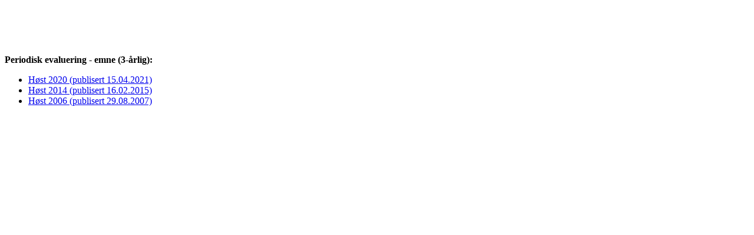

--- FILE ---
content_type: text/html; charset=UTF-8
request_url: https://kvalitetsbasen.app.uib.no/popup.php?struktur_id=53748&rtype=emne_program_egen&popup=1&width=1024&height=700
body_size: 891
content:
<!DOCTYPE HTML PUBLIC "-//W3C//DTD HTML 4.01 Transitional//EN" "http://www.w3.org/TR/html4/loose.dtd">
<html lang="en">
<head>
    <meta http-equiv="Content-Type" content="text/html; charset=UTF-8" />
    <meta name="ROBOTS" content="NOINDEX,NOFOLLOW">
</head>

<body bgcolor="#ffffff">

<script type="text/javascript">
  $(document).ready(function() {
     $('#connected').tableHover();
  });
</script>

<h2></h2>
<br>

<br>



 <h3></h3>

  	  	  		 	<br/>
		<strong>Periodisk evaluering - emne (3-årlig):</strong>

		<ul>
					<li><a href="/rapport.php?rapport_id=9356" target="_blank">Høst 2020 (publisert 15.04.2021)</a></li>
					<li><a href="/rapport.php?rapport_id=5347" target="_blank">Høst 2014 (publisert 16.02.2015)</a></li>
					<li><a href="/rapport.php?rapport_id=1011" target="_blank">Høst 2006 (publisert 29.08.2007)</a></li>
				</ul>
	  	  	  	  



</body>
</html>


